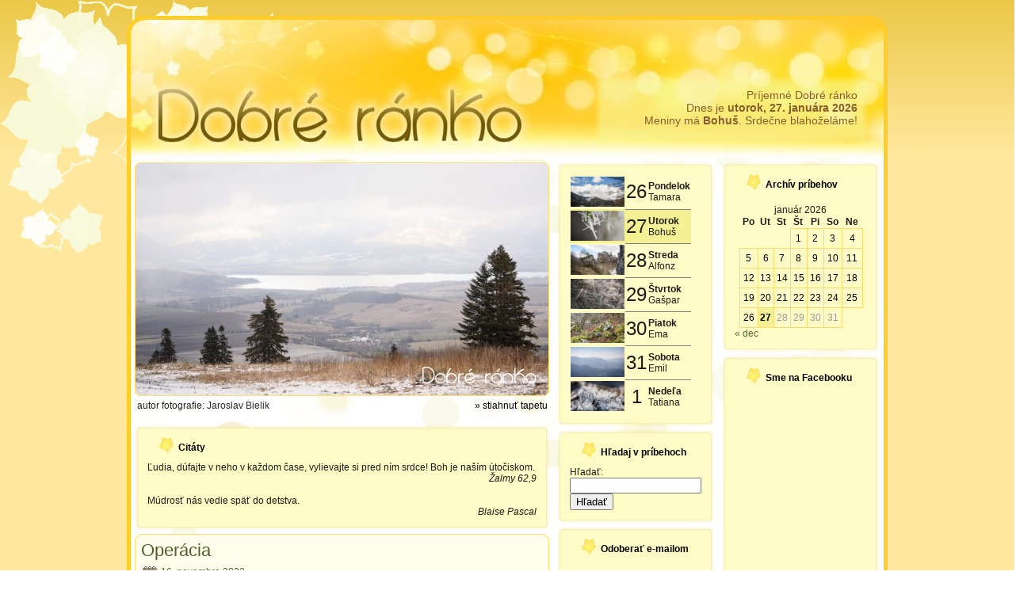

--- FILE ---
content_type: text/html; charset=UTF-8
request_url: https://www.dobreranko.sk/operacia-4/
body_size: 8756
content:
<!DOCTYPE html PUBLIC "-//W3C//DTD XHTML 1.0 Transitional//EN" "http://www.w3.org/TR/xhtml1/DTD/xhtml1-transitional.dtd">
<html xmlns="http://www.w3.org/1999/xhtml" lang="sk-SK">
<head profile="http://gmpg.org/xfn/11">
<meta http-equiv="Content-Type" content="text/html; charset=UTF-8" />
<meta http-equiv="X-UA-Compatible" content="IE=EmulateIE7" />
  <meta name="description" content="Prajeme vám príjemné Dobré ránko nielen citátom, fotografiou, ale aj príbehom a zamyslením" />
  <meta name="keywords" content="ráno, ránko, citát, príbeh, zamyslenie, tapeta, obrázok" />
<title>Operácia ... Dobré ránko &#8211; citáty, príbehy, fotografie</title>
<script type="text/javascript" src="https://www.dobreranko.sk/wp-content/themes/world_housing_market_bue044/script.js"></script>
<link rel="stylesheet" href="https://www.dobreranko.sk/wp-content/themes/world_housing_market_bue044/style.css" type="text/css" media="screen" />
<!--[if IE 6]><link rel="stylesheet" href="https://www.dobreranko.sk/wp-content/themes/world_housing_market_bue044/style.ie6.css" type="text/css" media="screen" /><![endif]-->
<link rel="alternate" type="application/rss+xml" title="Dobré ránko RSS kanál" href="https://www.dobreranko.sk/feed/" />
<link rel="alternate" type="application/atom+xml" title="Dobré ránko Atom-kanál" href="https://www.dobreranko.sk/feed/atom/" /> 

<link rel="pingback" href="https://www.dobreranko.sk/xmlrpc.php" />
<meta name='robots' content='max-image-preview:large' />
<link rel='dns-prefetch' href='//static.addtoany.com' />
<script type="text/javascript">
window._wpemojiSettings = {"baseUrl":"https:\/\/s.w.org\/images\/core\/emoji\/14.0.0\/72x72\/","ext":".png","svgUrl":"https:\/\/s.w.org\/images\/core\/emoji\/14.0.0\/svg\/","svgExt":".svg","source":{"concatemoji":"https:\/\/www.dobreranko.sk\/wp-includes\/js\/wp-emoji-release.min.js?ver=6.2.8"}};
/*! This file is auto-generated */
!function(e,a,t){var n,r,o,i=a.createElement("canvas"),p=i.getContext&&i.getContext("2d");function s(e,t){p.clearRect(0,0,i.width,i.height),p.fillText(e,0,0);e=i.toDataURL();return p.clearRect(0,0,i.width,i.height),p.fillText(t,0,0),e===i.toDataURL()}function c(e){var t=a.createElement("script");t.src=e,t.defer=t.type="text/javascript",a.getElementsByTagName("head")[0].appendChild(t)}for(o=Array("flag","emoji"),t.supports={everything:!0,everythingExceptFlag:!0},r=0;r<o.length;r++)t.supports[o[r]]=function(e){if(p&&p.fillText)switch(p.textBaseline="top",p.font="600 32px Arial",e){case"flag":return s("\ud83c\udff3\ufe0f\u200d\u26a7\ufe0f","\ud83c\udff3\ufe0f\u200b\u26a7\ufe0f")?!1:!s("\ud83c\uddfa\ud83c\uddf3","\ud83c\uddfa\u200b\ud83c\uddf3")&&!s("\ud83c\udff4\udb40\udc67\udb40\udc62\udb40\udc65\udb40\udc6e\udb40\udc67\udb40\udc7f","\ud83c\udff4\u200b\udb40\udc67\u200b\udb40\udc62\u200b\udb40\udc65\u200b\udb40\udc6e\u200b\udb40\udc67\u200b\udb40\udc7f");case"emoji":return!s("\ud83e\udef1\ud83c\udffb\u200d\ud83e\udef2\ud83c\udfff","\ud83e\udef1\ud83c\udffb\u200b\ud83e\udef2\ud83c\udfff")}return!1}(o[r]),t.supports.everything=t.supports.everything&&t.supports[o[r]],"flag"!==o[r]&&(t.supports.everythingExceptFlag=t.supports.everythingExceptFlag&&t.supports[o[r]]);t.supports.everythingExceptFlag=t.supports.everythingExceptFlag&&!t.supports.flag,t.DOMReady=!1,t.readyCallback=function(){t.DOMReady=!0},t.supports.everything||(n=function(){t.readyCallback()},a.addEventListener?(a.addEventListener("DOMContentLoaded",n,!1),e.addEventListener("load",n,!1)):(e.attachEvent("onload",n),a.attachEvent("onreadystatechange",function(){"complete"===a.readyState&&t.readyCallback()})),(e=t.source||{}).concatemoji?c(e.concatemoji):e.wpemoji&&e.twemoji&&(c(e.twemoji),c(e.wpemoji)))}(window,document,window._wpemojiSettings);
</script>
<style type="text/css">
img.wp-smiley,
img.emoji {
	display: inline !important;
	border: none !important;
	box-shadow: none !important;
	height: 1em !important;
	width: 1em !important;
	margin: 0 0.07em !important;
	vertical-align: -0.1em !important;
	background: none !important;
	padding: 0 !important;
}
</style>
	<link rel='stylesheet' id='wp-block-library-css' href='https://www.dobreranko.sk/wp-includes/css/dist/block-library/style.min.css?ver=6.2.8' type='text/css' media='all' />
<link rel='stylesheet' id='classic-theme-styles-css' href='https://www.dobreranko.sk/wp-includes/css/classic-themes.min.css?ver=6.2.8' type='text/css' media='all' />
<style id='global-styles-inline-css' type='text/css'>
body{--wp--preset--color--black: #000000;--wp--preset--color--cyan-bluish-gray: #abb8c3;--wp--preset--color--white: #ffffff;--wp--preset--color--pale-pink: #f78da7;--wp--preset--color--vivid-red: #cf2e2e;--wp--preset--color--luminous-vivid-orange: #ff6900;--wp--preset--color--luminous-vivid-amber: #fcb900;--wp--preset--color--light-green-cyan: #7bdcb5;--wp--preset--color--vivid-green-cyan: #00d084;--wp--preset--color--pale-cyan-blue: #8ed1fc;--wp--preset--color--vivid-cyan-blue: #0693e3;--wp--preset--color--vivid-purple: #9b51e0;--wp--preset--gradient--vivid-cyan-blue-to-vivid-purple: linear-gradient(135deg,rgba(6,147,227,1) 0%,rgb(155,81,224) 100%);--wp--preset--gradient--light-green-cyan-to-vivid-green-cyan: linear-gradient(135deg,rgb(122,220,180) 0%,rgb(0,208,130) 100%);--wp--preset--gradient--luminous-vivid-amber-to-luminous-vivid-orange: linear-gradient(135deg,rgba(252,185,0,1) 0%,rgba(255,105,0,1) 100%);--wp--preset--gradient--luminous-vivid-orange-to-vivid-red: linear-gradient(135deg,rgba(255,105,0,1) 0%,rgb(207,46,46) 100%);--wp--preset--gradient--very-light-gray-to-cyan-bluish-gray: linear-gradient(135deg,rgb(238,238,238) 0%,rgb(169,184,195) 100%);--wp--preset--gradient--cool-to-warm-spectrum: linear-gradient(135deg,rgb(74,234,220) 0%,rgb(151,120,209) 20%,rgb(207,42,186) 40%,rgb(238,44,130) 60%,rgb(251,105,98) 80%,rgb(254,248,76) 100%);--wp--preset--gradient--blush-light-purple: linear-gradient(135deg,rgb(255,206,236) 0%,rgb(152,150,240) 100%);--wp--preset--gradient--blush-bordeaux: linear-gradient(135deg,rgb(254,205,165) 0%,rgb(254,45,45) 50%,rgb(107,0,62) 100%);--wp--preset--gradient--luminous-dusk: linear-gradient(135deg,rgb(255,203,112) 0%,rgb(199,81,192) 50%,rgb(65,88,208) 100%);--wp--preset--gradient--pale-ocean: linear-gradient(135deg,rgb(255,245,203) 0%,rgb(182,227,212) 50%,rgb(51,167,181) 100%);--wp--preset--gradient--electric-grass: linear-gradient(135deg,rgb(202,248,128) 0%,rgb(113,206,126) 100%);--wp--preset--gradient--midnight: linear-gradient(135deg,rgb(2,3,129) 0%,rgb(40,116,252) 100%);--wp--preset--duotone--dark-grayscale: url('#wp-duotone-dark-grayscale');--wp--preset--duotone--grayscale: url('#wp-duotone-grayscale');--wp--preset--duotone--purple-yellow: url('#wp-duotone-purple-yellow');--wp--preset--duotone--blue-red: url('#wp-duotone-blue-red');--wp--preset--duotone--midnight: url('#wp-duotone-midnight');--wp--preset--duotone--magenta-yellow: url('#wp-duotone-magenta-yellow');--wp--preset--duotone--purple-green: url('#wp-duotone-purple-green');--wp--preset--duotone--blue-orange: url('#wp-duotone-blue-orange');--wp--preset--font-size--small: 13px;--wp--preset--font-size--medium: 20px;--wp--preset--font-size--large: 36px;--wp--preset--font-size--x-large: 42px;--wp--preset--spacing--20: 0.44rem;--wp--preset--spacing--30: 0.67rem;--wp--preset--spacing--40: 1rem;--wp--preset--spacing--50: 1.5rem;--wp--preset--spacing--60: 2.25rem;--wp--preset--spacing--70: 3.38rem;--wp--preset--spacing--80: 5.06rem;--wp--preset--shadow--natural: 6px 6px 9px rgba(0, 0, 0, 0.2);--wp--preset--shadow--deep: 12px 12px 50px rgba(0, 0, 0, 0.4);--wp--preset--shadow--sharp: 6px 6px 0px rgba(0, 0, 0, 0.2);--wp--preset--shadow--outlined: 6px 6px 0px -3px rgba(255, 255, 255, 1), 6px 6px rgba(0, 0, 0, 1);--wp--preset--shadow--crisp: 6px 6px 0px rgba(0, 0, 0, 1);}:where(.is-layout-flex){gap: 0.5em;}body .is-layout-flow > .alignleft{float: left;margin-inline-start: 0;margin-inline-end: 2em;}body .is-layout-flow > .alignright{float: right;margin-inline-start: 2em;margin-inline-end: 0;}body .is-layout-flow > .aligncenter{margin-left: auto !important;margin-right: auto !important;}body .is-layout-constrained > .alignleft{float: left;margin-inline-start: 0;margin-inline-end: 2em;}body .is-layout-constrained > .alignright{float: right;margin-inline-start: 2em;margin-inline-end: 0;}body .is-layout-constrained > .aligncenter{margin-left: auto !important;margin-right: auto !important;}body .is-layout-constrained > :where(:not(.alignleft):not(.alignright):not(.alignfull)){max-width: var(--wp--style--global--content-size);margin-left: auto !important;margin-right: auto !important;}body .is-layout-constrained > .alignwide{max-width: var(--wp--style--global--wide-size);}body .is-layout-flex{display: flex;}body .is-layout-flex{flex-wrap: wrap;align-items: center;}body .is-layout-flex > *{margin: 0;}:where(.wp-block-columns.is-layout-flex){gap: 2em;}.has-black-color{color: var(--wp--preset--color--black) !important;}.has-cyan-bluish-gray-color{color: var(--wp--preset--color--cyan-bluish-gray) !important;}.has-white-color{color: var(--wp--preset--color--white) !important;}.has-pale-pink-color{color: var(--wp--preset--color--pale-pink) !important;}.has-vivid-red-color{color: var(--wp--preset--color--vivid-red) !important;}.has-luminous-vivid-orange-color{color: var(--wp--preset--color--luminous-vivid-orange) !important;}.has-luminous-vivid-amber-color{color: var(--wp--preset--color--luminous-vivid-amber) !important;}.has-light-green-cyan-color{color: var(--wp--preset--color--light-green-cyan) !important;}.has-vivid-green-cyan-color{color: var(--wp--preset--color--vivid-green-cyan) !important;}.has-pale-cyan-blue-color{color: var(--wp--preset--color--pale-cyan-blue) !important;}.has-vivid-cyan-blue-color{color: var(--wp--preset--color--vivid-cyan-blue) !important;}.has-vivid-purple-color{color: var(--wp--preset--color--vivid-purple) !important;}.has-black-background-color{background-color: var(--wp--preset--color--black) !important;}.has-cyan-bluish-gray-background-color{background-color: var(--wp--preset--color--cyan-bluish-gray) !important;}.has-white-background-color{background-color: var(--wp--preset--color--white) !important;}.has-pale-pink-background-color{background-color: var(--wp--preset--color--pale-pink) !important;}.has-vivid-red-background-color{background-color: var(--wp--preset--color--vivid-red) !important;}.has-luminous-vivid-orange-background-color{background-color: var(--wp--preset--color--luminous-vivid-orange) !important;}.has-luminous-vivid-amber-background-color{background-color: var(--wp--preset--color--luminous-vivid-amber) !important;}.has-light-green-cyan-background-color{background-color: var(--wp--preset--color--light-green-cyan) !important;}.has-vivid-green-cyan-background-color{background-color: var(--wp--preset--color--vivid-green-cyan) !important;}.has-pale-cyan-blue-background-color{background-color: var(--wp--preset--color--pale-cyan-blue) !important;}.has-vivid-cyan-blue-background-color{background-color: var(--wp--preset--color--vivid-cyan-blue) !important;}.has-vivid-purple-background-color{background-color: var(--wp--preset--color--vivid-purple) !important;}.has-black-border-color{border-color: var(--wp--preset--color--black) !important;}.has-cyan-bluish-gray-border-color{border-color: var(--wp--preset--color--cyan-bluish-gray) !important;}.has-white-border-color{border-color: var(--wp--preset--color--white) !important;}.has-pale-pink-border-color{border-color: var(--wp--preset--color--pale-pink) !important;}.has-vivid-red-border-color{border-color: var(--wp--preset--color--vivid-red) !important;}.has-luminous-vivid-orange-border-color{border-color: var(--wp--preset--color--luminous-vivid-orange) !important;}.has-luminous-vivid-amber-border-color{border-color: var(--wp--preset--color--luminous-vivid-amber) !important;}.has-light-green-cyan-border-color{border-color: var(--wp--preset--color--light-green-cyan) !important;}.has-vivid-green-cyan-border-color{border-color: var(--wp--preset--color--vivid-green-cyan) !important;}.has-pale-cyan-blue-border-color{border-color: var(--wp--preset--color--pale-cyan-blue) !important;}.has-vivid-cyan-blue-border-color{border-color: var(--wp--preset--color--vivid-cyan-blue) !important;}.has-vivid-purple-border-color{border-color: var(--wp--preset--color--vivid-purple) !important;}.has-vivid-cyan-blue-to-vivid-purple-gradient-background{background: var(--wp--preset--gradient--vivid-cyan-blue-to-vivid-purple) !important;}.has-light-green-cyan-to-vivid-green-cyan-gradient-background{background: var(--wp--preset--gradient--light-green-cyan-to-vivid-green-cyan) !important;}.has-luminous-vivid-amber-to-luminous-vivid-orange-gradient-background{background: var(--wp--preset--gradient--luminous-vivid-amber-to-luminous-vivid-orange) !important;}.has-luminous-vivid-orange-to-vivid-red-gradient-background{background: var(--wp--preset--gradient--luminous-vivid-orange-to-vivid-red) !important;}.has-very-light-gray-to-cyan-bluish-gray-gradient-background{background: var(--wp--preset--gradient--very-light-gray-to-cyan-bluish-gray) !important;}.has-cool-to-warm-spectrum-gradient-background{background: var(--wp--preset--gradient--cool-to-warm-spectrum) !important;}.has-blush-light-purple-gradient-background{background: var(--wp--preset--gradient--blush-light-purple) !important;}.has-blush-bordeaux-gradient-background{background: var(--wp--preset--gradient--blush-bordeaux) !important;}.has-luminous-dusk-gradient-background{background: var(--wp--preset--gradient--luminous-dusk) !important;}.has-pale-ocean-gradient-background{background: var(--wp--preset--gradient--pale-ocean) !important;}.has-electric-grass-gradient-background{background: var(--wp--preset--gradient--electric-grass) !important;}.has-midnight-gradient-background{background: var(--wp--preset--gradient--midnight) !important;}.has-small-font-size{font-size: var(--wp--preset--font-size--small) !important;}.has-medium-font-size{font-size: var(--wp--preset--font-size--medium) !important;}.has-large-font-size{font-size: var(--wp--preset--font-size--large) !important;}.has-x-large-font-size{font-size: var(--wp--preset--font-size--x-large) !important;}
.wp-block-navigation a:where(:not(.wp-element-button)){color: inherit;}
:where(.wp-block-columns.is-layout-flex){gap: 2em;}
.wp-block-pullquote{font-size: 1.5em;line-height: 1.6;}
</style>
<link rel='stylesheet' id='addtoany-css' href='https://www.dobreranko.sk/wp-content/plugins/add-to-any/addtoany.min.css?ver=1.16' type='text/css' media='all' />
<script type='text/javascript' id='addtoany-core-js-before'>
window.a2a_config=window.a2a_config||{};a2a_config.callbacks=[];a2a_config.overlays=[];a2a_config.templates={};a2a_localize = {
	Share: "Share",
	Save: "Save",
	Subscribe: "Subscribe",
	Email: "Email",
	Bookmark: "Bookmark",
	ShowAll: "Show all",
	ShowLess: "Show less",
	FindServices: "Find service(s)",
	FindAnyServiceToAddTo: "Instantly find any service to add to",
	PoweredBy: "Powered by",
	ShareViaEmail: "Share via email",
	SubscribeViaEmail: "Subscribe via email",
	BookmarkInYourBrowser: "Bookmark in your browser",
	BookmarkInstructions: "Press Ctrl+D or \u2318+D to bookmark this page",
	AddToYourFavorites: "Add to your favorites",
	SendFromWebOrProgram: "Send from any email address or email program",
	EmailProgram: "Email program",
	More: "More&#8230;",
	ThanksForSharing: "Thanks for sharing!",
	ThanksForFollowing: "Thanks for following!"
};
</script>
<script type='text/javascript' defer src='https://static.addtoany.com/menu/page.js' id='addtoany-core-js'></script>
<script type='text/javascript' src='https://www.dobreranko.sk/wp-includes/js/jquery/jquery.min.js?ver=3.6.4' id='jquery-core-js'></script>
<script type='text/javascript' src='https://www.dobreranko.sk/wp-includes/js/jquery/jquery-migrate.min.js?ver=3.4.0' id='jquery-migrate-js'></script>
<script type='text/javascript' defer src='https://www.dobreranko.sk/wp-content/plugins/add-to-any/addtoany.min.js?ver=1.1' id='addtoany-jquery-js'></script>
<link rel="https://api.w.org/" href="https://www.dobreranko.sk/wp-json/" /><link rel="alternate" type="application/json" href="https://www.dobreranko.sk/wp-json/wp/v2/posts/14019" /><link rel="EditURI" type="application/rsd+xml" title="RSD" href="https://www.dobreranko.sk/xmlrpc.php?rsd" />
<link rel="wlwmanifest" type="application/wlwmanifest+xml" href="https://www.dobreranko.sk/wp-includes/wlwmanifest.xml" />
<link rel="canonical" href="https://www.dobreranko.sk/operacia-4/" />
<link rel='shortlink' href='https://www.dobreranko.sk/?p=14019' />
<link rel="alternate" type="application/json+oembed" href="https://www.dobreranko.sk/wp-json/oembed/1.0/embed?url=https%3A%2F%2Fwww.dobreranko.sk%2Foperacia-4%2F" />
<link rel="alternate" type="text/xml+oembed" href="https://www.dobreranko.sk/wp-json/oembed/1.0/embed?url=https%3A%2F%2Fwww.dobreranko.sk%2Foperacia-4%2F&#038;format=xml" />
<link rel="icon" href="https://www.dobreranko.sk/wallpapers/cropped-Dobre-ranko-IKONA-1-32x32.jpg" sizes="32x32" />
<link rel="icon" href="https://www.dobreranko.sk/wallpapers/cropped-Dobre-ranko-IKONA-1-192x192.jpg" sizes="192x192" />
<link rel="apple-touch-icon" href="https://www.dobreranko.sk/wallpapers/cropped-Dobre-ranko-IKONA-1-180x180.jpg" />
<meta name="msapplication-TileImage" content="https://www.dobreranko.sk/wallpapers/cropped-Dobre-ranko-IKONA-1-270x270.jpg" />
</head>
<body>
    <div class="PageBackgroundGradient"></div>
<div class="PageBackgroundGlare">
    <div class="PageBackgroundGlareImage"></div>
</div>
<div class="Main">
<div class="Sheet">
    <div class="Sheet-tl"></div>
    <div class="Sheet-tr"><div></div></div>
    <div class="Sheet-bl"><div></div></div>
    <div class="Sheet-br"><div></div></div>
    <div class="Sheet-tc"><div></div></div>
    <div class="Sheet-bc"><div></div></div>
    <div class="Sheet-cl"><div></div></div>
    <div class="Sheet-cr"><div></div></div>
    <div class="Sheet-cc"></div>
    <div class="Sheet-body">
<div class="Header" title="Prajeme vám Dobré ránko - citát, príbeh, tapeta na plochu">
    <div class="Header-png"></div>
    <div class="Header-jpeg"></div>

<div class="logo">

<a href="http://www.dobreranko.sk/">
        <img style="z-index:0;" src="http://www.dobreranko.sk/wp-content/themes/world_housing_market_bue044/images/head_klik.gif" align="left" valign="bottom" /></a>

     <h1 id="name-text" class="logo-name">
        <a style="visibility:hidden;" href="http://www.dobreranko.sk/">Dobré ránko</a></h1>
    <div id="slogan-text" class="logo-text" style="visibility:hidden;"> &#8211; citáty, príbehy, fotografie&nbsp;<br />&nbsp;<br />&nbsp;<br /></div>
</div>

<div class="meniny">
    <p class="meniny-text">Príjemné Dobré ránko<br />
    Dnes je <b>utorok, 27. januára 2026</b><br />
    Meniny má <b>Bohuš</b>. Srdečne blahoželáme!</p>
</div>

</div>
<!-- <div class="nav">
    <ul class="artmenu"><li><a href="http://www.dobreranko.sk"><span><span>Home</span></span></a></li><li class="page_item page-item-78"><a href="https://www.dobreranko.sk/post_notification_header/"><span><span>Odoberanie e-mailom</span></span></a></li>
<li class="page_item page-item-10689"><a href="https://www.dobreranko.sk/zasady-ochrany-osobnych-udajov/"><span><span>Zásady ochrany osobných údajov</span></span></a></li>
</ul>    <div class="l">
    </div>
    <div class="r">
        <div>
        </div>
    </div>
</div>
 --><div class="contentLayout">
<div class="content">

<div class="Post">
    <div class="PostF-tl"></div>
    <div class="PostF-tr"><div></div></div>
    <div class="PostF-bl"><div></div></div>
    <div class="PostF-br"><div></div></div>
    <div class="PostF-tc"><div></div></div>
    <div class="PostF-bc"><div></div></div>
    <div class="PostF-cl"><div></div></div>
    <div class="PostF-cr"><div></div></div>
    <div class="PostF-cc"></div>
    <div class="PostF-body">
    <img src="https://www.dobreranko.sk/wallpapers/DobreRanko_20221116-521x293.jpg" alt="Tapeta" />
    </div>
</div>
<!-- autor fotky, stiahnuie tapety -->
<div align="center"><table border="0" width="518" height="27" align="center" cellspacing="0" cellpadding="0"><tr valign="top">
  <td><span style="font-size:-2;"> 
autor fotografie: Jaroslav Bielik
  </span></td>
  
 <td><p style="text-align:right; padding-right:0px; padding-top:0px; margin-top:0px; font-size:-2;"> <a href="https://www.dobreranko.sk/wallpapers/DobreRanko_20221116.jpg" target="_blank">&raquo; stiahnuť tapetu</a></p></td>
</tr></table></div>


<div class="Block">
    <div class="Block-tl"></div>
    <div class="Block-tr"><div></div></div>
    <div class="Block-bl"><div></div></div>
    <div class="Block-br"><div></div></div>
    <div class="Block-tc"><div></div></div>
    <div class="Block-bc"><div></div></div>
    <div class="Block-cl"><div></div></div>
    <div class="Block-cr"><div></div></div>
    <div class="Block-cc"></div>
    <div class="Block-body">
<div class="BlockHeader">
    <div class="header-tag-icon">
        <div class="BlockHeader-text">
Citáty
        </div>
    </div>
    <div class="l"></div>
    <div class="r"><div></div></div>
</div>
<div class="BlockContent">
    <div class="BlockContent-body">
    		
Ľudia, dúfajte v&nbsp;neho v&nbsp;každom čase, vylievajte si pred ním srdce! Boh je naším útočiskom. <br />
<div style='text-align:right; font-style:italic;'>Žalmy 62,9 </div>





&nbsp;<br />Múdrosť nás vedie späť do detstva. <br />
<div style='text-align:right; font-style:italic;'>Blaise Pascal </div>




    </div>
</div>
</div>
</div>


<div class="Post">
    <div class="Post-tl"></div>
    <div class="Post-tr"><div></div></div>
    <div class="Post-bl"><div></div></div>
    <div class="Post-br"><div></div></div>
    <div class="Post-tc"><div></div></div>
    <div class="Post-bc"><div></div></div>
    <div class="Post-cl"><div></div></div>
    <div class="Post-cr"><div></div></div>
    <div class="Post-cc"></div>
    <div class="Post-body">
<div class="Post-inner article">
<h2 class="PostHeaderIcon-wrapper">
<span class="PostHeader"><a href="https://www.dobreranko.sk/operacia-4/" rel="bookmark" title="Operácia">
Operácia</a></span>
</h2>



<!-- autor -->


<div class="PostHeaderIcons metadata-icons">
<img src="https://www.dobreranko.sk/wp-content/themes/world_housing_market_bue044/images/PostDateIcon.png" width="18" height="18" alt="PostDateIcon" />
16. novembra 2022
</div>
<div class="PostContent">
<p>Malé dievčatko muselo v&nbsp;nemocnici podstúpiť náročnú operáciu. Keď malú pacientku položili na operačný stôl, skôr ako začali operovať, lekár sa jej prihovoril: „Predtým, ako urobíme, aby si bola opäť zdravá, musíš tu zaspať.“</p>
<p>Týmito slovami ju pripravoval na narkózu. Malá pacientka na to odvetila: „Dobre. Ale keď mám isť spať, musím sa najprv pomodliť, ako to robievam doma pred spaním.“ Pomaličky si kľakla na operačnom stole a&nbsp;vlastnými slovami sa modlila: „Milý Pane Ježišu, teraz mám zaspať. Daj mi taký spánok, aby ma títo dobrí ujovia a&nbsp;tety uzdravili. Pomáhaj mi, aby som sa zo spánku zobudila zdravá a&nbsp;svieža. A&nbsp;poteš, prosím, moju mamičku a&nbsp;otecka. Amen.“</p>
<p>V tej chvíli sa v&nbsp;očiach prítomných lekárov a&nbsp;sestier objavili slzy. Ako keby sa niečo dotklo ich srdca. Jeden z&nbsp;lekárov neskôr povedal: „Večer po tejto operácii som sa po tridsiatich rokoch prvý raz pomodlil. Odvtedy sa modlievam každý deň – a&nbsp;to tak, ako naša malá pacientka na operačnom stole: na kolenách, nahlas a&nbsp;vlastnými slovami. Vďaka modlitbe som sa stal iným človekom.“</p>
<div class="addtoany_share_save_container addtoany_content addtoany_content_bottom"><div class="addtoany_header"><br /><i>Zdieľať:</i></div><div class="a2a_kit a2a_kit_size_20 addtoany_list" data-a2a-url="https://www.dobreranko.sk/operacia-4/" data-a2a-title="Operácia"><a class="a2a_button_google_gmail" href="https://www.addtoany.com/add_to/google_gmail?linkurl=https%3A%2F%2Fwww.dobreranko.sk%2Foperacia-4%2F&amp;linkname=Oper%C3%A1cia" title="Gmail" rel="nofollow noopener" target="_blank"></a><a class="a2a_button_twitter" href="https://www.addtoany.com/add_to/twitter?linkurl=https%3A%2F%2Fwww.dobreranko.sk%2Foperacia-4%2F&amp;linkname=Oper%C3%A1cia" title="Twitter" rel="nofollow noopener" target="_blank"></a><a class="a2a_button_twitter_tweet addtoany_special_service" data-url="https://www.dobreranko.sk/operacia-4/" data-text="Operácia"></a><a class="a2a_button_facebook" href="https://www.addtoany.com/add_to/facebook?linkurl=https%3A%2F%2Fwww.dobreranko.sk%2Foperacia-4%2F&amp;linkname=Oper%C3%A1cia" title="Facebook" rel="nofollow noopener" target="_blank"></a><a class="a2a_button_facebook_like addtoany_special_service" data-href="https://www.dobreranko.sk/operacia-4/"></a></div></div>
</div>
<div class="cleared"></div>

<!-- kategoria, tagy, komentare -->


</div>

    </div>
</div>

<!-- vlozenie koemntara> -->
</div>
<div class="sidebar1">
<div class="sidebar1">      
<div class="Block">
    <div class="Block-tl"></div>
    <div class="Block-tr"><div></div></div>
    <div class="Block-bl"><div></div></div>
    <div class="Block-br"><div></div></div>
    <div class="Block-tc"><div></div></div>
    <div class="Block-bc"><div></div></div>
    <div class="Block-cl"><div></div></div>
    <div class="Block-cr"><div></div></div>
    <div class="Block-cc"></div>
    <div class="Block-body">
<div class="BlockContent">
    <div class="BlockContent-body">
			<div class="textwidget"><div class="w_kalendar">
<table frame="void" rules="rows" class="w_tabulka">
<tr><td class='w_obrazok'><a href='https://www.dobreranko.sk/2026/01/26/'><img src='https://www.dobreranko.sk/wallpapers/DobreRanko_20260126-68x38.jpg' alt='' /></a></td>
<td class='w_datum'>26</td>
<td class='w_text'><b>Pondelok</b><br />Tamara</td></tr>
<tr class='w_dnes'><td class='w_obrazok'><a href='https://www.dobreranko.sk/2026/01/27/'><img src='https://www.dobreranko.sk/wallpapers/DobreRanko_20260127-68x38.jpg' alt='' /></a></td>
<td class='w_datum'>27</td>
<td class='w_text'><b>Utorok</b><br />Bohuš</td></tr>
<tr><td class='w_obrazok'><img src='https://www.dobreranko.sk/wallpapers/DobreRanko_20260128-68x38.jpg' alt='' /></td>
<td class='w_datum'>28</td>
<td class='w_text'><b>Streda</b><br />Alfonz</td></tr>
<tr><td class='w_obrazok'><img src='https://www.dobreranko.sk/wallpapers/DobreRanko_20260129-68x38.jpg' alt='' /></td>
<td class='w_datum'>29</td>
<td class='w_text'><b>Štvrtok</b><br />Gašpar</td></tr>
<tr><td class='w_obrazok'><img src='https://www.dobreranko.sk/wallpapers/DobreRanko_20260130-68x38.jpg' alt='' /></td>
<td class='w_datum'>30</td>
<td class='w_text'><b>Piatok</b><br />Ema</td></tr>
<tr><td class='w_obrazok'><img src='https://www.dobreranko.sk/wallpapers/DobreRanko_20260131-68x38.jpg' alt='' /></td>
<td class='w_datum'>31</td>
<td class='w_text'><b>Sobota</b><br />Emil</td></tr>
<tr><td class='w_obrazok'><img src='https://www.dobreranko.sk/wallpapers/DobreRanko_20260201-68x38.jpg' alt='' /></td>
<td class='w_datum'>1</td>
<td class='w_text'><b>Nedeľa</b><br />Tatiana</td></tr>

</table>
</div>
</div>
		
    </div>
</div>

    </div>
</div>
<div class="Block">
    <div class="Block-tl"></div>
    <div class="Block-tr"><div></div></div>
    <div class="Block-bl"><div></div></div>
    <div class="Block-br"><div></div></div>
    <div class="Block-tc"><div></div></div>
    <div class="Block-bc"><div></div></div>
    <div class="Block-cl"><div></div></div>
    <div class="Block-cr"><div></div></div>
    <div class="Block-cc"></div>
    <div class="Block-body">
<div class="BlockHeader">
    <div class="header-tag-icon">
        <div class="BlockHeader-text">
Hľadaj v príbehoch
        </div>
    </div>
    <div class="l"></div>
    <div class="r"><div></div></div>
</div>
<div class="BlockContent">
    <div class="BlockContent-body">
<form method="get" id="searchform" action="https://www.dobreranko.sk/">

<label for="s">Hľadať:</label>

<div><input type="text" value="" name="s" id="s" style="width: 95%;" />

<button type="submit" name="search">
 <span class="btn">
  <span class="t">Hľadať</span>
  <span class="r"><span></span></span>
  <span class="l"></span>
 </span>
</button>
</div>
</form>


    </div>
</div>

    </div>
</div>
<div class="Block">
    <div class="Block-tl"></div>
    <div class="Block-tr"><div></div></div>
    <div class="Block-bl"><div></div></div>
    <div class="Block-br"><div></div></div>
    <div class="Block-tc"><div></div></div>
    <div class="Block-bc"><div></div></div>
    <div class="Block-cl"><div></div></div>
    <div class="Block-cr"><div></div></div>
    <div class="Block-cc"></div>
    <div class="Block-body">
<div class="BlockHeader">
    <div class="header-tag-icon">
        <div class="BlockHeader-text">
Odoberať e-mailom
        </div>
    </div>
    <div class="l"></div>
    <div class="r"><div></div></div>
</div>
<div class="BlockContent">
    <div class="BlockContent-body">
<form id="newsletter" method="post" action="https://www.dobreranko.sk/post_notification_header/" ><p>e-mail:<br/> <input type="text" style="direction:ltr; text-align: left" name="addr" size="20" maxlength="50" value=""/> <br/><input type="submit" name="submit" value="Prihlásiť" /></p></form>
    </div>
</div>

    </div>
</div>
</div>
</div>
<div class="sidebar2">
<div class="sidebar2">      
<div class="Block">
    <div class="Block-tl"></div>
    <div class="Block-tr"><div></div></div>
    <div class="Block-bl"><div></div></div>
    <div class="Block-br"><div></div></div>
    <div class="Block-tc"><div></div></div>
    <div class="Block-bc"><div></div></div>
    <div class="Block-cl"><div></div></div>
    <div class="Block-cr"><div></div></div>
    <div class="Block-cc"></div>
    <div class="Block-body">
<div class="BlockHeader">
    <div class="header-tag-icon">
        <div class="BlockHeader-text">
Archív príbehov
        </div>
    </div>
    <div class="l"></div>
    <div class="r"><div></div></div>
</div>
<div class="BlockContent">
    <div class="BlockContent-body">
<div id="calendar_wrap" class="calendar_wrap"><table id="wp-calendar" class="wp-calendar-table">
	<caption>január 2026</caption>
	<thead>
	<tr>
		<th scope="col" title="pondelok">Po</th>
		<th scope="col" title="utorok">Ut</th>
		<th scope="col" title="streda">St</th>
		<th scope="col" title="štvrtok">Št</th>
		<th scope="col" title="piatok">Pi</th>
		<th scope="col" title="sobota">So</th>
		<th scope="col" title="nedeľa">Ne</th>
	</tr>
	</thead>
	<tbody>
	<tr>
		<td colspan="3" class="pad">&nbsp;</td><td><a href="https://www.dobreranko.sk/2026/01/01/" aria-label="Článok publikovaný 1. January 2026">1</a></td><td><a href="https://www.dobreranko.sk/2026/01/02/" aria-label="Článok publikovaný 2. January 2026">2</a></td><td><a href="https://www.dobreranko.sk/2026/01/03/" aria-label="Článok publikovaný 3. January 2026">3</a></td><td><a href="https://www.dobreranko.sk/2026/01/04/" aria-label="Článok publikovaný 4. January 2026">4</a></td>
	</tr>
	<tr>
		<td><a href="https://www.dobreranko.sk/2026/01/05/" aria-label="Článok publikovaný 5. January 2026">5</a></td><td><a href="https://www.dobreranko.sk/2026/01/06/" aria-label="Článok publikovaný 6. January 2026">6</a></td><td><a href="https://www.dobreranko.sk/2026/01/07/" aria-label="Článok publikovaný 7. January 2026">7</a></td><td><a href="https://www.dobreranko.sk/2026/01/08/" aria-label="Článok publikovaný 8. January 2026">8</a></td><td><a href="https://www.dobreranko.sk/2026/01/09/" aria-label="Článok publikovaný 9. January 2026">9</a></td><td><a href="https://www.dobreranko.sk/2026/01/10/" aria-label="Článok publikovaný 10. January 2026">10</a></td><td><a href="https://www.dobreranko.sk/2026/01/11/" aria-label="Článok publikovaný 11. January 2026">11</a></td>
	</tr>
	<tr>
		<td><a href="https://www.dobreranko.sk/2026/01/12/" aria-label="Článok publikovaný 12. January 2026">12</a></td><td><a href="https://www.dobreranko.sk/2026/01/13/" aria-label="Článok publikovaný 13. January 2026">13</a></td><td><a href="https://www.dobreranko.sk/2026/01/14/" aria-label="Článok publikovaný 14. January 2026">14</a></td><td><a href="https://www.dobreranko.sk/2026/01/15/" aria-label="Článok publikovaný 15. January 2026">15</a></td><td><a href="https://www.dobreranko.sk/2026/01/16/" aria-label="Článok publikovaný 16. January 2026">16</a></td><td><a href="https://www.dobreranko.sk/2026/01/17/" aria-label="Článok publikovaný 17. January 2026">17</a></td><td><a href="https://www.dobreranko.sk/2026/01/18/" aria-label="Článok publikovaný 18. January 2026">18</a></td>
	</tr>
	<tr>
		<td><a href="https://www.dobreranko.sk/2026/01/19/" aria-label="Článok publikovaný 19. January 2026">19</a></td><td><a href="https://www.dobreranko.sk/2026/01/20/" aria-label="Článok publikovaný 20. January 2026">20</a></td><td><a href="https://www.dobreranko.sk/2026/01/21/" aria-label="Článok publikovaný 21. January 2026">21</a></td><td><a href="https://www.dobreranko.sk/2026/01/22/" aria-label="Článok publikovaný 22. January 2026">22</a></td><td><a href="https://www.dobreranko.sk/2026/01/23/" aria-label="Článok publikovaný 23. January 2026">23</a></td><td><a href="https://www.dobreranko.sk/2026/01/24/" aria-label="Článok publikovaný 24. January 2026">24</a></td><td><a href="https://www.dobreranko.sk/2026/01/25/" aria-label="Článok publikovaný 25. January 2026">25</a></td>
	</tr>
	<tr>
		<td><a href="https://www.dobreranko.sk/2026/01/26/" aria-label="Článok publikovaný 26. January 2026">26</a></td><td id="today"><a href="https://www.dobreranko.sk/2026/01/27/" aria-label="Článok publikovaný 27. January 2026">27</a></td><td>28</td><td>29</td><td>30</td><td>31</td>
		<td class="pad" colspan="1">&nbsp;</td>
	</tr>
	</tbody>
	</table><nav aria-label="Predchádzajúce a nasledujúce mesiace" class="wp-calendar-nav">
		<span class="wp-calendar-nav-prev"><a href="https://www.dobreranko.sk/2025/12/">&laquo; dec</a></span>
		<span class="pad">&nbsp;</span>
		<span class="wp-calendar-nav-next">&nbsp;</span>
	</nav></div>
    </div>
</div>

    </div>
</div>
<div class="Block">
    <div class="Block-tl"></div>
    <div class="Block-tr"><div></div></div>
    <div class="Block-bl"><div></div></div>
    <div class="Block-br"><div></div></div>
    <div class="Block-tc"><div></div></div>
    <div class="Block-bc"><div></div></div>
    <div class="Block-cl"><div></div></div>
    <div class="Block-cr"><div></div></div>
    <div class="Block-cc"></div>
    <div class="Block-body">
<div class="BlockHeader">
    <div class="header-tag-icon">
        <div class="BlockHeader-text">
Sme na Facebooku
        </div>
    </div>
    <div class="l"></div>
    <div class="r"><div></div></div>
</div>
<div class="BlockContent">
    <div class="BlockContent-body">
			<div class="textwidget"><iframe src="//www.facebook.com/plugins/likebox.php?href=https%3A%2F%2Fwww.facebook.com%2Fdobreranko.sk&amp;width=165&amp;height=250&amp;colorscheme=light&amp;show_faces=true&amp;header=false&amp;stream=false&amp;show_border=false&amp;appId=354466797966313" scrolling="no" frameborder="0" style="border:none; overflow:hidden; width:100%; height:250px;" allowTransparency="true"></iframe></div>
		
    </div>
</div>

    </div>
</div>
</div>
</div>
</div>
<div class="cleared"></div>
<style>
   
 
h1.logo-name, h1.logo-name a, h1.logo-name a:link, h1.logo-name a:visited, h1.logo-name a:hover{
}
.logo-text, .logo-text a{
}
.logo{
}







</style>
<script type='text/javascript' id='wp-postviews-cache-js-extra'>
/* <![CDATA[ */
var viewsCacheL10n = {"admin_ajax_url":"https:\/\/www.dobreranko.sk\/wp-admin\/admin-ajax.php","nonce":"701b283045","post_id":"14019"};
/* ]]> */
</script>
<script type='text/javascript' src='https://www.dobreranko.sk/wp-content/plugins/wp-postviews/postviews-cache.js?ver=1.68' id='wp-postviews-cache-js'></script>
<div id="footernav" style="text-align:left;">
 
</div><div class="cleared"></div>
<div class="Footer">
    <div class="Footer-inner">
                <a href="https://www.dobreranko.sk/feed/" class="rss-tag-icon" title="RSS"></a>
                <div class="Footer-text">
<p>
<div id=hidden style='display:none;'></div>

Portál <a href="https://www.dobreranko.sk">Dobré ránko</a> spravuje <a href="https://www.kurzyprezivot.sk" target="_blank">Kurzy pre život</a> na Slovensku. | webmaster: <a href="mailto:dusan.bielik@gmail.com?subject=Web Dobre ranko">Dušan Bielik</a> | redaktor: <a href="mailto:stanobielik@gmail.com?subject=Web Dobre ranko">Stanislav Bielik</a> <br />
    Copyright &copy; 2010-2022 <a href="https://www.dobreranko.sk">Dobré ránko</a>. | Publikovanie, alebo šírenie obsahu servera bez súhlasu prevádzkovateľa je zakázané!<br />
	<a href="http://www.dobreranko.sk/zasady-ochrany-osobnych-udajov/">GDPR - Zásady ochrany osobných údajov</a></p>
</div>
    </div>
    <div class="Footer-background">
    </div>
</div>
 
</div>
</div>
<div><p class="page-footer">
</p><style> 
h1.logo-name, h1.logo-name a, h1.logo-name a:link, h1.logo-name a:visited, h1.logo-name a:hover{
}
.logo-text, .logo-text a{
}
.logo{
}
</style>
</div>
</div>

</body>
</html>